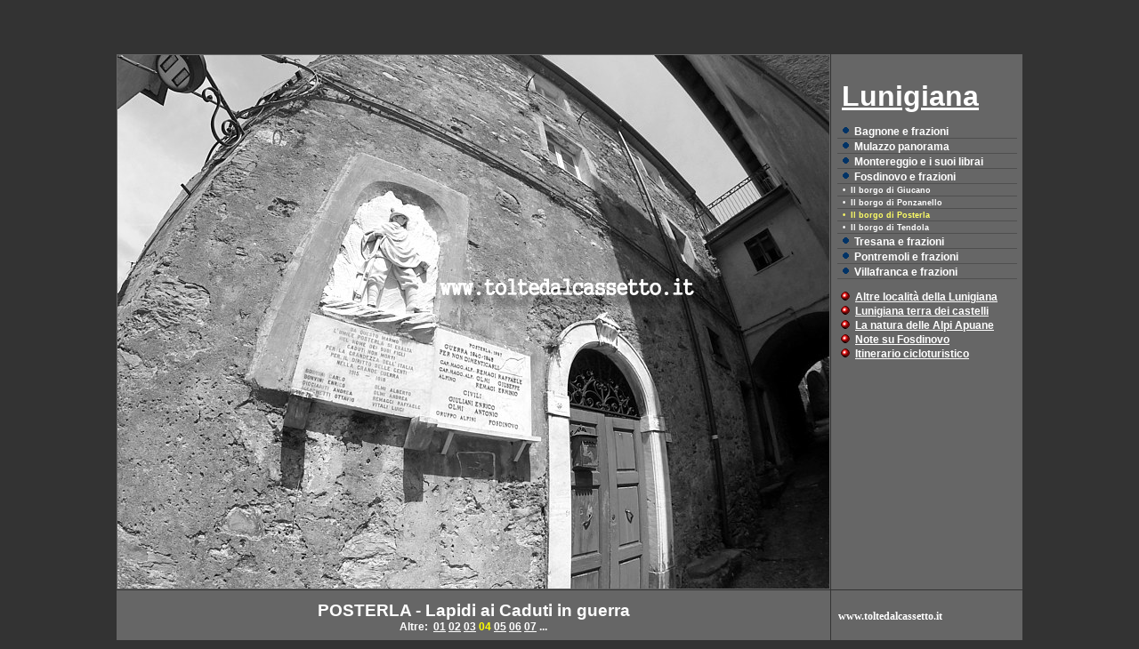

--- FILE ---
content_type: text/html; charset=iso-8859-1
request_url: https://www.toltedalcassetto.it/images/lunigiana/Posterla_di_Fosdinovo_lapidi_ai_Caduti_in_guerra.html
body_size: 2173
content:
<!DOCTYPE html PUBLIC "-//W3C//DTD XHTML 1.0 Transitional//EN" "http://www.w3.org/TR/xhtml1/DTD/xhtml1-transitional.dtd">
<html xmlns="http://www.w3.org/1999/xhtml">
<head>
<meta content="text/html; charset=iso-8859-1" http-equiv="Content-Type" />
<title>POSTERLA di FOSDINOVO - Lapidi ai Caduti in guerra</title>
<style type="text/css">
a {color: #FFFFFF;}
a:visited {color: #FFFFFF;}
a:hover {color: #FFFFFF;}
a:active {color: #FFFF99;
}
.auto-style2 {
    padding: 0;
    border: 1px solid #666666;
}
.auto-style3 {
	background-color: #666666;
	padding-left: 6px;
	padding-right: 5px;
}
.auto-style4 {
    padding-left: 5px;
    font-family: Verdana, Geneva, Tahoma, sans-serif;
    font-weight: bold;
    text-decoration: underline;
}
.auto-style5 {
    color: #FFFF66;
}
.auto-style6 {
    text-decoration: none;
}
.auto-style10 {
	border-bottom: 1px solid #4F4F4F;
	padding-top: 0;
	padding-bottom: 0;
	font-family: "Arial", Helvetica, san-serif;
	font-size: 9pt;
	font-weight: bold;
}
.auto-style11 {
	font-size: xx-small;
}
.auto-style12 {
	font-size: xx-small;
	padding-top: 0;
	padding-bottom: 0;
}
.auto-style24 {
	color: #FFFF00;
}
.auto-style25 {
	background-color: #666666;
	text-align: center;
	padding-top: 12px;
	padding-bottom: 9px;
	font-family: "Arial", Helvetica, san-serif;
    font-weight: bold;
}
.auto-style26 {font-size: 24pt;
}
.auto-style28 {font-size: 14pt;
}
.auto-style29 {font-size: 9pt;
}
.auto-style101 {
	font-family: "Arial", Helvetica, san-serif;
	font-size: 9pt;
	font-weight: bold;
	padding-left: 2px;
	padding-top: 0;
	padding-bottom: 0;
}
.auto-style102 {
	background-color: #666666;
	padding-left: 8px;
	padding-top: 12px;
	padding-bottom: 9px;
	font-family: "Verdana", Geneva, Tahoma, san-serif;
	font-size: 9pt;
	font-weight: bold;
}
.auto-style104 {
	border-bottom: 1px solid #4F4F4F;
	padding-top: 1px;
	padding-bottom: 1px;
	font-family: Verdana, Geneva, Tahoma, sans-serif;
	font-size: xx-small;
	font-weight: bold;
	padding-left: 6px;
}
.auto-style105 {
	border-bottom: 1px solid #4F4F4F;
	padding-top: 1px;
	padding-bottom: 1px;
	font-family: Verdana, Geneva, Tahoma, sans-serif;
	font-size: xx-small;
	font-weight: bold;
	padding-left: 6px;
	color: #FFFF66;
}
</style>
</head>
<body style="color: #FFFFFF; background-color: #333333">
<table align="center" cellspacing="1" style="width: 1020px">
	<tr>
		<td class="auto-style11" style="width: 800px">&nbsp;</td>
		<td class="auto-style11" style="width: 220px">&nbsp;</td>
	</tr>
	<tr>
		<td class="auto-style11" style="width: 800px">&nbsp;</td>
		<td class="auto-style11" style="width: 220px">&nbsp;</td>
	</tr>
	<tr>
		<td class="auto-style11" style="width: 800px">&nbsp;</td>
		<td class="auto-style11" style="width: 220px">&nbsp;</td>
	</tr>
	<tr>
		<td class="auto-style11" style="width: 800px">&nbsp;</td>
		<td class="auto-style11" style="width: 220px">&nbsp;</td>
	</tr>
	<tr>
		<td style="width: 800px" class="auto-style2">
		<img src="Posterla_di_Fosdinovo_lapidi_ai_Caduti_in_guerra_px-800x600.jpg" width="800" height="600"
		alt="POSTERLA di FOSDINOVO - Lapidi ai Caduti durante le due guerre mondiali"
		title="POSTERLA di FOSDINOVO - Lapidi ai Caduti durante le due guerre monduiali" /></td>
		<td class="auto-style3" style="width: 220px" valign="top">
		<table style="width: 100%" cellspacing="1">
			<tr>
				<td class="auto-style11">&nbsp;</td>
			</tr>
			<tr>
				<td class="auto-style11">&nbsp;</td>
			</tr>
			<tr>
				<td class="auto-style4"><span class="auto-style26">Lunigiana</span></td>
			</tr>
			<tr>
				<td class="auto-style12">&nbsp;</td>
			</tr>
			<tr>
				<td class="auto-style10">
				<img src="../../BD_22001.gif" width="12" height="12" alt="Grafica elenco puntato" />&nbsp;
				<a class="auto-style6" href="bagnone_mura_castello_e_torrente.html">Bagnone e frazioni</a></td>
			</tr>
			<tr>
				<td class="auto-style10">
				<img src="../../BD_22001.gif" width="12" height="12" alt="Grafica elenco puntato" />&nbsp; 
				<a class="auto-style6" href="Mulazzo_panorama_dalla_strada_per_Montereggio.html">Mulazzo panorama</a></td>
			</tr>
			<tr>
				<td class="auto-style10">
				<img src="../../BD_22001.gif" width="12" height="12" alt="Grafica elenco puntato" />&nbsp; 
				<a class="auto-style6" href="montereggio_chiesa_di_sant-apollinare.html">Montereggio e i suoi librai</a></td>
			</tr>
			<tr>
				<td class="auto-style10">
				<img src="../../BD_22001.gif" width="12" height="12" alt="Grafica elenco puntato" />&nbsp;
				<a class="auto-style6" href="Fosdinovo_Piazza_Pays_De_Sauxillanges.html">Fosdinovo e frazioni</a></td>
			</tr>
			<tr>
				<td class="auto-style104">
			    <a class="auto-style6" href="giucano_panorama_al_tramonto.html">&#8226;&nbsp; 
			    Il borgo di Giucano</a></td>
			</tr>
			<tr>
				<td class="auto-style104">
				<a class="auto-style6" href="Ponzanello_di_Fosdinovo_panorama_in_congiunzione_con_Bibola.html">&#8226;&nbsp; 
				Il borgo di Ponzanello</a></td>
			</tr>
			<tr>
				<td class="auto-style105">&#8226;&nbsp; Il borgo di Posterla</td>
			</tr>
			<tr>
				<td class="auto-style104">
				<a class="auto-style6" href="tendola_frazione_di_fosdinovo_panorama_SP-72.html">&#8226;&nbsp; 
				Il borgo di Tendola</a></td>
			</tr>
			<tr>
				<td class="auto-style10">
				<img src="../../BD_22001.gif" width="12" height="12" alt="Grafica elenco puntato" />&nbsp;
				<a class="auto-style6" href="tresana_panorama.html">Tresana e frazioni</a></td>
			</tr>
			<tr>
				<td class="auto-style10">
				<img src="../../BD_22001.gif" width="12" height="12" alt="Grafica elenco puntato" />&nbsp; 
				<a class="auto-style6" href="pontremoli_panorama.html">Pontremoli e frazioni</a></td>
			</tr>
			<tr>
				<td class="auto-style10">
				<img src="../../BD_22001.gif" width="12" height="12" alt="Grafica elenco puntato" />&nbsp; 
				<a class="auto-style6" href="villafranca_ponte_vecchio_e_chiesa_di_san_giovanni.html">Villafranca 
				e frazioni</a></td>
			</tr>
			<tr>
				<td class="auto-style12">&nbsp;</td>
			</tr>
			<tr>
				<td class="auto-style101">
				<img src="../../BD14868_1.GIF" width="12" height="12" alt="Grafica per elenco puntato link" />&nbsp;
				<a href="fivizzano_piazza_medicea_con_fontana.html">Altre località della Lunigiana</a></td>
			</tr>
			<tr>
				<td class="auto-style101">
				<img src="../../BD14868_1.GIF" width="12" height="12" alt="Grafica per elenco puntato link" />&nbsp;
				<a href="../../lunigiana_1.htm">Lunigiana terra dei castelli</a></td>
			</tr>
			<tr>
				<td class="auto-style101">
				<img src="../../BD14868_1.GIF" width="12" height="12" alt="Grafica per elenco puntato link" />&nbsp;
				<a href="../../lunigiana_apuane.htm">La natura delle Alpi Apuane</a></td>
			</tr>
			<tr>
				<td class="auto-style101">
				<img src="../../BD14868_1.GIF" width="12" height="12" alt="Grafica per elenco puntato link" />&nbsp;
				<a href="../../lunigiana_comuni_localita_01.htm">Note su Fosdinovo</a></td>
			</tr>
			<tr>
				<td class="auto-style101">
				<img src="../../BD14868_1.GIF" width="12" height="12" alt="Grafica per elenco puntato link" />&nbsp;
				<a target="_blank" href="../../cicloturismo/cicloturismo_nella_Lunigiana_Storica_percorso_MC4-N010.html">Itinerario cicloturistico</a></td>
			</tr>
			<tr>
				<td class="auto-style12">&nbsp;</td>
			</tr>
			</table>
		</td>
	</tr>
	<tr>
		<td class="auto-style25" style="width: 800px">
		<span class="auto-style28">POSTERLA - Lapidi ai Caduti in guerra</span><br />
		<span class="auto-style29">Altre:&nbsp;
		<a href="Posterla_di_Fosdinovo_la_torre_medievale.html">01</a>
		<a href="Posterla_di_Fosdinovo_la_Chiesa_di_San_Bartolomeo.html">02</a>
		<a href="Posterla_di_Fosdinovo_segnaletica_CAI_in_Via_Olmo.html">03</a>
		<span class="auto-style24">04</span>
		<a href="Posterla_di_Fosdinovo_la_stradina_di_accesso_al_borgo.html">05</a>
		<a href="Posterla_di_Fosdinovo_la_torre_medievale_vista_da_sotto.html">06</a>
		<a href="Posterla_di_Fosdinovo_vista_da_San_Terenzo_Monti.html">07</a> ...</span></td>
		<td class="auto-style102" style="width: 220px">www.toltedalcassetto.it</td>
	</tr>
</table>
<!-- Histats.com  START  (aync)-->
<script type="text/javascript">var _Hasync= _Hasync|| [];
_Hasync.push(['Histats.start', '1,562157,4,0,0,0,00000000']);
_Hasync.push(['Histats.fasi', '1']);
_Hasync.push(['Histats.track_hits', '']);
(function() {
var hs = document.createElement('script'); hs.type = 'text/javascript'; hs.async = true;
hs.src = ('//s10.histats.com/js15_as.js');
(document.getElementsByTagName('head')[0] || document.getElementsByTagName('body')[0]).appendChild(hs);
})();</script>
<noscript><a href="/" target="_blank"><img  src="//sstatic1.histats.com/0.gif?562157&101" alt="contatore gratuito" /></a></noscript>
<!-- Histats.com  END  -->
</body>
</html>
